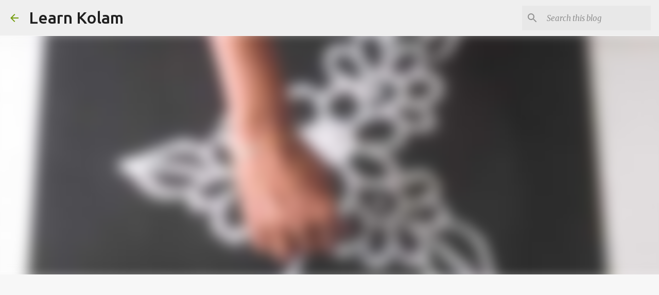

--- FILE ---
content_type: text/html; charset=utf-8
request_url: https://www.google.com/recaptcha/api2/aframe
body_size: 268
content:
<!DOCTYPE HTML><html><head><meta http-equiv="content-type" content="text/html; charset=UTF-8"></head><body><script nonce="6VOYVclX0wg1X0SCLr4mGQ">/** Anti-fraud and anti-abuse applications only. See google.com/recaptcha */ try{var clients={'sodar':'https://pagead2.googlesyndication.com/pagead/sodar?'};window.addEventListener("message",function(a){try{if(a.source===window.parent){var b=JSON.parse(a.data);var c=clients[b['id']];if(c){var d=document.createElement('img');d.src=c+b['params']+'&rc='+(localStorage.getItem("rc::a")?sessionStorage.getItem("rc::b"):"");window.document.body.appendChild(d);sessionStorage.setItem("rc::e",parseInt(sessionStorage.getItem("rc::e")||0)+1);localStorage.setItem("rc::h",'1769570103214');}}}catch(b){}});window.parent.postMessage("_grecaptcha_ready", "*");}catch(b){}</script></body></html>